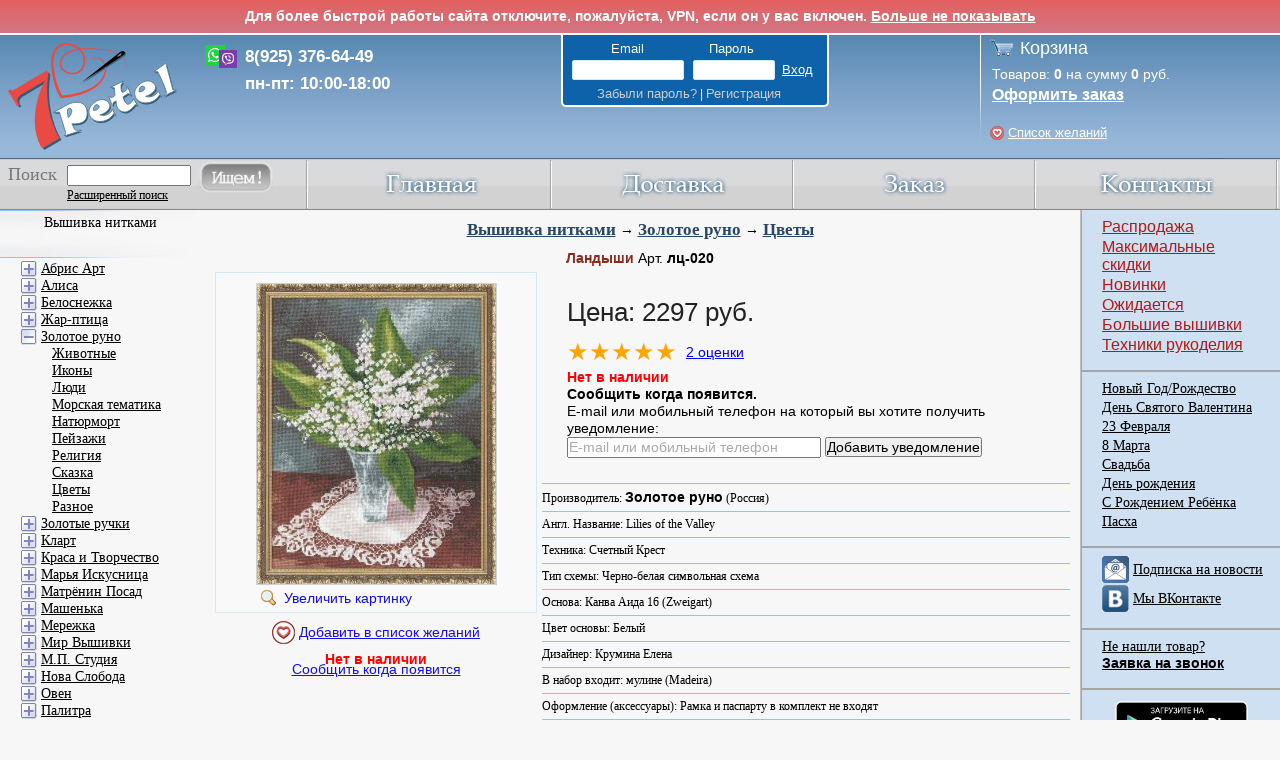

--- FILE ---
content_type: text/html; charset=UTF-8
request_url: https://www.7petel.ru/ajax/vpn_info.php?test=1
body_size: 542
content:
[base64]

--- FILE ---
content_type: text/css
request_url: https://www.7petel.ru/css/base.css?v=0c840f53
body_size: 11829
content:
@charset "utf-8";
/*
@import url('https://fonts.googleapis.com/css?family=Lobster|Ubuntu+Condensed&subset=latin,cyrillic');
*/
@import url(/css/Lobster.css);
*:not(ymaps):not(svg) {
    margin: 0;
    padding: 0;
    font-family: "Trebuchet MS", Tahoma, Arial;
    font-size: 14px;
    line-height: 17px;
}
/* Clearfix */
.floater {
    float: left;
    _clear: right;
}
.floater-right {
    float: right;
    _clear: left;
}
.clearfix:after {
    content: "\0020";
    display: block;
    height: 0;
    clear: both;
    visibility: hidden;
    overflow:hidden;
}
.clearfix {
    display: block;
}
.clearfix {
    //display: inline-block;
}
* html .clearfix {
    height: 1%;
}
/* End of clearfix */

/* Align to center */
.align_center
{
    position: relative;
    width: 100%;
}
.align_center:after
{
    content: '';
    display: block;
    clear: both;
}
.align_center_to_left
{
    position: relative;
    right: 50%;
    float: right;
}
.align_center_to_right
{
    position: relative;
    z-index: 1;
    right: -50%;
}

.marginauto{
    margin-left:auto;
    margin-right:auto;
}

.text_margin {
    margin-bottom: 9px;
}

ul.ul_margin {
    margin-left: 50px;
}

html,body{
    background: #f7f7f7;
    height:100%;
}
html, body, div, form, fieldset, legend, label, input {
    margin: 0;
    padding: 0;
}
table {
    /*border-collapse: collapse;*/
    border-spacing: 0px;
    /*border: 1px solid black;*/
}
td{
    /*border: 1px solid black;*/
}
th, img {
    text-align: left;
    vertical-align: top;
}
h1, h3, h4, h5, h6, th, td, caption {
    font-weight:400;
}
a.dashed{
    text-decoration:none;
    border-bottom:1px dashed #1111EE;
}
a.dashed:hover{
    border-bottom:1px dashed transparent;
}

/*to delete */
h1{
    font: 16px Comic Sans MS;
    text-align:center;
    margin: 10px 0;
}
h2{
    font: 14px Verdana;
    text-align:center;
    margin: 10px 0;
    font-style:italic;
    color:#101059;
}
/*to delete end*/

/*to global*/
a.toglobal,
h1.toglobal{
    font: 24px 'Trebuchet MS';
    line-height:normal;
    font-weight:bold;
    text-align:center;
    margin: 18px 0;
    color:#2a4764;
}
h1.toglobal1{
    font: 28px 'Trebuchet MS';
    line-height:normal;
    font-weight:normal;
    text-align:center;
    margin: 18px 0;
    color:#2a4764;
}
a.toglobal {
    display: block;
}
h1.toglobal2{
    font: 24px Verdana;
    line-height:normal;
    font-weight:bold;
    text-align:center;
    margin: 18px 0;
    color:#2a4764;
}
h1.toglobal3{
    font: 28px Verdana;
    line-height:normal;
    font-weight:normal;
    text-align:center;
    margin: 18px 0;
    color:#2a4764;
}


h2.toglobal{
    font: 18px 'Trebuchet MS';
    text-align:center;
    margin: 18px 0;
    font-style:italic;
    color:#2a4764;
}
.toglobal span {
    font: inherit;
}
.lalign
{
	text-align: left !important;
}
/*to global end*/
.italic1{
    font-style:italic;
    color:#01349e;
}
.italic2{
    font-style:italic;
    color:#cf0909;
}
.bold{
    color:#2270be;
}
b, .bold, strong{
    font-weight:900;
}
em{
    font-style:italic;
}
a, a.dark_link,
#yandex-map a {
    text-decoration:underline;
    color:#1111EE;
}
#yandex-map {
    width: 880px;
    height: 830px;
}
.map-option:not(.inactive) {
    cursor: pointer;
}
.obl-link,
.cross-link,
.map-link {
    cursor: pointer;
    color: #1111EE;
    border-bottom: 1px dashed;
}
.cross-link.metro:after {
    content: "на схеме метро";
}
.obl-link.yandex:after,
.cross-link.yandex:after,
.map-link.yandex:after {
    content: "на карте";
}
#yandex-map div {
	line-height: 20px;
}
a:hover, a.dark_link:hover {
    text-decoration:none;
    /*color:#0F5C68;*/
}
a.light_link, a.user_link{
    color:#fff;
}

a.user_link{
    font-size: 13px;
}

a.light_link:hover, a.user_link:hover, .account_title a, .cl a, .pages a{
    text-decoration:none;
}
a.light_link:hover, a.user_link:hover{
    color:#e9e9ff;
}

.cart_title a, .cart_title a:hover
{
    font-size:18px;	
    color:#ffffff;
    text-decoration:none;
}

p{
    line-height:18px;
}

/*a.dark_link{
        color:#1010ff;
        
}
a.dark_link:hover{
        color:#0F5C68;
        text-decoration:none;
}*/
.cart_title, .cl, .cont_title, .pages a, .sclt, .othermenu,.main,.othermenu{
    text-align:center;
}
.header,.top,.outer_wrapper,.container,.wrapper,.footer{
    width:100%;
}
.header{
    /*max-width:1440px;*/
    height:175px;
    background: url('../img/tb.jpg');
    color:#fff;
}
body.ny .header {
    background: url(/img/header_snowflakes.png);
}
.top,.cart,.outer_wrapper,.container,.wrapper,.left,.right,.menu div, .search_pos, .fl, .search label{
    float:left;
}

.menu,.outer_wrapper,.footer,.header{
    width: expression((documentElement.clientWidth||document.body.clientWidth)<1001?'1000px':'');
    min-width: 1000px;
    margin:0 auto;
}
.left, .search_pos{
    margin-left:-100%;
}
.left,.right,.cart, .cl{
    width:200px;
}
.cart{
    width:300px;
}
.header .cart {
    background: url(../img/cart_border.jpg) no-repeat left;
}
.menu{
    background: url('../img/mb.jpg') repeat-x;
    height:52px;
    margin:auto 0;
    clear: left;
}
.search label{
    font: 18px tahoma;
    color:#797979;
    margin: 6px 10px 0 10px;
}
.search input{
    margin-top: 7px;
    width:120px;
}
.search a img{
    margin: 3px 0 0 8px;
    height: 32px;
}
.search{
    width:310px;
    height:52px;
    background: url(../img/menu_border.jpg) no-repeat right;
}
.menu span{
    padding: 0 10px;
}
.cart,.right{
    margin-left: -200px;
}
.cart{
    margin-left:-300px;
}
.cart_title{
    font-size:18px;
    padding-top:5px;
    text-align:left;
    padding-left:40px;
    background:transparent url(../img/cart-header.png) 10px top no-repeat;
}
.cart_order{
    font-size:16px;
    font-weight:bold;
    text-align:right;
    padding:3px 5px 0 12px;
    text-align:left;
}
.cart_order a{
    font-weight:bold;
    font-size:16px;
}
.cartCount, .cartPrice{
    font-weight:bold;
}
.cart_prod{
    padding:9px 5px 0 12px;
}
.cart_prod.wishlist_header{
    background:transparent url(../img/wishlist_header.png) 10px 5px no-repeat;
    line-height:23px;
    height:23px;
    padding:0 5px 0 28px;
    margin-top:18px;
}
.cart_prod.wishlist_header a{
    font-size:13px;
}
.cart_prod.or{
    text-align:center;
}
.button_search{
    background:url('../img/button_find.jpg');
    width:107px;
    height:32px;
    margin-left:10px;
}
.si{
    height:25px;
    margin-left:80px;
}
.phones{
    margin-left:100px;
}
p.border_line{
    border-bottom:1px solid #9cbfe7;
    margin:5px 20px;
    /*margin:18px 0px;*/
}
.clear {clear: both;}
.menu_img{
    padding-left:78px;
    cursor:pointer;
}

.outer_wrapper{
    /* max-width:1440px;*/
    margin-bottom:-102px;
    min-height: 100%;
    height:auto !important;
    height:100%;
    background:url('../img/background_2.jpg') repeat-y right;
}
.container{
    margin-bottom:102px;
}
.content{
    /*display:inline;*/
    position:relative;
    margin: 0 210px;
    /*float:left;*/
    padding-bottom: 36px;
}
.footer{
    height: 100px;
    background: #c8d9e9;
    /*max-width:1440px;*/
    position:relative;
    border-top: 2px solid #55a1a1;
}
.logo {
    background-image: url(../img/logos/logo-ac.svg);
    background-repeat: no-repeat;
    background-position: 8px 8px;
    background-size: auto 107px;
}
body.ny .logo {
    background-image: url(../img/logos/logo_ny.png);
}
.account{
    height:123px;
    /*background:url(../img/logos/logo.jpg) no-repeat left;*/
    margin-right:295px;
}
/*.ui-dialog { z-index: 3 !important ;}
.ui-widget-overlay { z-index: 2 !important; }*/
[class*="-input__control"] { z-index: 600 !important; }
/*@media screen and (max-width:1800px) and (min-width:1200px)
{
	.account{
		padding-left:40%;
	}
}*/
#header-call {
    position: absolute;
    margin-top: 8px;
    left: 205px;
}
#header-call > div {
    background-repeat: no-repeat;
    background-size: auto 23px;
    font-size: 17px;
    font-weight: bold;
    padding: 5px 0 5px 40px;
}
/* #header-call > div:nth-of-type(1) {
    background-image: url(../img/call-mos-dark.png);
    background-position: 5px 2px;
}
#header-call > div:nth-of-type(2) {
    background-image: url(../img/call-800.png);
    background-position: 5px 2px;
} */
#header-call > div:nth-of-type(1) {
    background-image: url(../img/call-whatsapp.png);
    background-position: 0 2px;
    background-size: 20px;
    position: relative;
}
#header-call > div:nth-of-type(1)::before {
    content: "";
    display: inline-block;
    position: absolute;
    background-image: url(../img/call-viber.png);
    background-size: 100%;
    width: 18px;
    height: 18px;
    left: 14px;
    top: 7px;
}
#header-call > div:nth-of-type(4) {
    padding-top: 4px;
    font-size: 16px;
    color: #2a4764;
}
.account > div {
    float: left;
    height: 100%;
    margin-left: 57%;
}
.account > div > div:not(.promo_banner_top) {
    /*background:url(img/login-2.jpg) no-repeat;*/
    /*width:260px;*/
    height:65px;
    padding-top:5px;
    border-left: 2px solid #ffffff;
    border-right: 2px solid #ffffff;
    border-bottom: 2px solid #ffffff;
    background: #0e62aa;
    padding-right: 12px;
    -webkit-border-bottom-right-radius: 5px;
    -webkit-border-bottom-left-radius: 5px;
    -moz-border-radius-bottomright: 5px;
    -moz-border-radius-bottomleft: 5px;
    border-bottom-right-radius: 5px;
    border-bottom-left-radius: 5px;
}
.account_title{
    margin:0 33px;
    font-size:12px;
}
#formLogin p{
    margin-bottom:5px;
}
#formLogin p.email_password{
    margin-bottom:3px;
}
#formLogin .email_password .account_title{
    font-size:13px;
    margin:0;
    text-align:center;
    display:inline-block;
}
#formLogin .email_password .account_title.email{
    width:110px;
    margin-left:9px;
}
#formLogin .email_password .account_title.password{
    width:80px;
    margin-left:5px;
}
#formLogin #account_input .user_link{
    display:inline-block;
    margin-left:5px;
}
#formLogin .forgot_signup .account_title{
    margin:0;
    width:100%;
    text-align:center;
    display:inline-block;
}
#formLogin #account_input input[type=submit]{
    background: none;
    outline: none;
    border: 0;
    margin: 0;
    padding: 0;
    color: #fff;
    text-decoration: underline;
    cursor: pointer;cursor: hand;
    font-size: 13px;
    text-align: center;
    width: 36px;
    line-height: 20px;
    height: 20px;
    vertical-align: top;
}
#formLogin #account_input input[type=submit]:hover{
    text-decoration: none;
}
.account p.user{
    margin:5px 0 9px 0;
}
.account p.user .user_link{
    display:inline-block;
    margin-left:5px;
}
.user_info{
    font-size: 13px;
    margin-left:12px;
}
#account_input input{
    font-size:12px;
    height:18px;
}
#account_input input[type=text]{
    margin-left:9px;
    width:110px;
    border: 1px solid #d3e9f5;
    border-radius: 2px;
    padding: 0;
}
#account_input input[type=password]{
    margin-left:5px;
    width:80px;
    border: 1px solid #d3e9f5;
    border-radius: 2px;
    padding: 0;
}
.account_title a{
    color:#ccc;
}
.account_title a:hover{
    color:#fff;
}
.cl{


}
.cl a{
    background:url('../img/catbg.jpg') no-repeat top;
    height:50px;
    padding-top:5px;
    margin-bottom:-5px;
    font:14px Verdana;
    color: #000;
    vertical-align:middle;
    display: block;
}
.cl a:hover{
    color: #ff8539;
}
.cont_title{
    padding:10px 0;
	font-family: arial, sans-serif;
}
.cont_title span,
.cont_title a{
    font:16.5px 'Trebuchet MS';
    color:#2a4764;
    font-weight: bold;
}
.cont_title a:hover{
    color:#000
}
.description{
    text-align:justify;
}
.pages{
    text-align:left;
    padding: 10px 0 10px 0;
}
.pages a{
    /*letter-spacing:-3px;*/
    color:#4545ff;
    padding:3px 6px 3px 5px;
    width:15px;
    height:20px;
    background-color:#F9F9F9;
    border:1px solid #89b8ee;
    margin-right: 2px;
    white-space: nowrap;
}
.pages a.sl {
    padding: 3px 9px 3px 9px;
}
.pages span.border_digit
{
    display: none;
}
.pages .dots
{
    padding: 0px;
}
/*.pages a.cur_page{
color:#4545ff;
}
.pages a:visited{
color:#4545ff;
}*/
.pages a:hover{
    color:#ff8539;
    background-color:#f1f1f1;
}
.pages a.cur_page{
    color:#000;
    font-weight: bold;
    background-color: #d0dcf8;
}
.pages a.cur_page:hover{
    color:#000;
    background-color: #d0dcf8;
}

.pages span{
    padding:0 10px 0px 10px;
    font: 13px Tahoma
}
.srch_mb {
    padding: 10px 10px 10px 10px;
    font-size: 17px;
}
.srch_mb a {
    font-size: 17px;
}
:not(.options) > .option {
    text-align:right;
    font: 13px Tahoma;
    padding: 10px 0 10px 0;
}
.sclt{
    margin-top:10px;
    color: #000;
    font:15px 'Trebuchet MS';
}
.scl{
    padding-left:20px;
}
.scl a{
    color:#000;
    font:14px tahoma;
    /* TODO: Prevent links in catalog from moving. Jury fix */
    /* margin-left:2px; */
}
.scl a:hover{
    color:#6f1b12;
    font:14px tahoma;
    margin-left:2px;
}
.scl a.expand:hover{
    margin-left:0px;
}

/* Begin menu v2 */
.scl > div > div
{
    padding-left: 32px;
}

.scl2{
    padding-left:32px;
}
.scl2 a{
    color:#000;
    font:14px tahoma;
}
.scl2 a:hover{
    color:#6f1b12;
    font:14px tahoma;
    margin-left:2px;
}
.scl2 a.expand:hover{
    margin-left:0px;
}
/* End menu v2 */

.othermenu, .main{
    width:25%;
    background:url(../img/menu_border.jpg) no-repeat right;
    display:inline;
}
.wired_search{
    clear:left;
    margin-left:50px;
    padding-top:-10px;
    margin-top:-18px;
    height:16px;
    overflow:hidden;
    display:inline;
}
.wired_search a{
    font-weight:600;
}
.othermenu{
    margin-left:-78px;
}
.main{
    margin-left:232px;
}
.control{
    background:#cee0f1;
    margin-left:2px;
    padding-bottom:10px;
    border-bottom:2px solid #a5a5a5;
}
select, option{
    font:12px arial;
}
.label{
    float:left;
    width:200px;
    font-weight:bold;
    margin-bottom:9px;
}
.input_text{
    float:left;
    width:440px;
    position: relative;
}
.input_text input[type=tel],
.input_text input[type=text] {
    width:230px;
}

.input_radio{
    float:left;
    width:20px;
}
.string{
    clear:left;
    margin: 0px;
    padding: 2px 0px 0px 0px;
}
.star{
    color:red;
    float:left;
    margin-left:-175px;
    margin-top:3px;
}
.tooltip {
    color: #538ab1;
    background-color: #f5f9fc;
    border: 1px solid #538ab1;;
    position: absolute;
    width: 200px;
    display: none;
    top: -8px;
    left: 237px;
    padding: .6em;
    margin: 0 .7em;
    z-index: 1;
}
.tooltip:after {
    content: "";
    position: absolute;
    left: -1px;
    top: 10px;
    font-size: .7em;
    width: 1em;
    height: 1em;
    margin: 2px -.5em;
    background-color: #f5f9fc;
    border: 1px solid #538ab1;
    border-top: none;
    border-right: none;
    -webkit-transform: rotate(45deg);
    -moz-transform: rotate(45deg);
    -ms-transform: rotate(45deg);
    transform: rotate(45deg);
    box-sizing: border-box;
}
.zoom_img { cursor:url("/highslide/graphics/zoomin.cur"), pointer !important; }

/* NEW */
.pvz_contact{
    margin:18px 0 24px 0;
}
.pvz_contact, .pvz_contact p{
    line-height:24px;
}
.pvz_contact p strong{
    color:#2a4764;
}
.pvz_map p, .pvz_photo p{
    text-align:center;
    margin:0 0 9px;
}
.pvz_map .pvz_map_img {
    width: 500px;
}
.pvz_photo{
    margin:0 0 36px;
}
.pvz_company{
    text-align:center;
    margin:0 0 24px 0;
}
.pvz_company img{
    height:60px;
    width:auto;
}
.pvz_company span.pvz_logo{
    display:inline-block;
    text-align:center;
}
.pvz_company span.pvz_logo img{
    display:block;
    margin-bottom:9px;
}
.pvz_company span.divider{
    height:60px;
    display:inline-block;
    text-align:center;
    vertical-align:top;
    font-size:24px;
    line-height:60px;
    margin:0 9px;
}

.delivery_city_method{
    margin-top:18px;
    margin-bottom:36px;
}
.delivery_city_method select,
.delivery_city_method select option,
.delivery_city_method input[type=tel],
.delivery_city_method input[type=text] {
    font-size:14px;
    height:24px;
}
.delivery_city_method select,
.delivery_city_method input[type=tel],
.delivery_city_method input[type=text] {
    margin-bottom:9px;
}
.city_select{
    display: none;
}
#delivery_type_section{
    margin-bottom:18px;
}
#email_bonus_msg {
    /*color: red;*/
    float: left;
    margin-left: -162px;
    margin-top: 3px;    
}
@media screen and (max-width: 1180px) {
    #email_bonus_msg {
        float: none;
        margin-left: 200px;
        margin-top: 0;
        margin-bottom: 13px; 
        clear: both;
    }
}
@media screen and (max-width: 1110px) {
    #email_bonus_msg {
        margin-left: 0px;
    }
}
#divRegion {
    clear: both;
    display: none;
}
#divCountry{
    clear: both;
    display:none;
}
#divCitiesSelect{
    clear: both;
    display:none;
}
#delivery_type_section{
    display:none;	
}
#step2{
    border-top:1px solid #D3E9F5;
    margin-top:9px;
    padding-top:9px;
}
#post_type{
    display:none;
    overflow:hidden;
}
#post_index{
    display:none;
    overflow:hidden;
}
#package_type{
    display:block;
    overflow:hidden;
}
#package_type .recommend{
    clear:both;
}
#package_price{
    display:block;
    overflow:hidden;
}
.input_text .line{
    margin-bottom:9px;
}
.recommend{
    margin-bottom:12px;
    font-style:italic;
    font-size:12px;
}
#divAddressSection{
    overflow:hidden;
}
.personal_data{
    overflow:hidden;
    margin-bottom:18px;
}
.preferred_phone{
    line-height:18px;
    margin-bottom:9px;
}
.shipping_region_block{
    width:70%;
    min-width: 502px;
    margin: 18px auto;
    padding: 18px;
    border:1px solid #d3e9f5;
}
.shipping_region_block h1{
    margin-top:0;
    color: #101059;
    font: bold 16px/24px Trebuchet MS;
    text-align: center;
}
.shipping_region_block h2{
    margin-top:12px;
    text-align: left;
}
.shipping_region_block .extra
{
    display: none; 
    margin-bottom: 12px; 
    margin-left: 70px;
}

.shipping_region_block p, .footnote p{
    margin-bottom:9px;
}
.shipping_region_block:last-child{
    margin-bottom:0;
}
.shipping_region_block span.in_city{
    font-weight: bold;
    text-decoration: underline;
}
.shipping_region_block .shipping_pickup_info, .shipping_region_block .spacer {
    margin-bottom:18px;
}
.shipping_region_block .shipping_pickup_info > div{
    padding:0 !important;
    line-height:24px;
}
.shipping_region_block table.mkad_table{
    width:400px;
    margin: 9px auto 18px auto;
    border-left:1px solid #ccc;
    border-top:1px solid #ccc;
}
.shipping_region_block table.mkad_table td{
    padding:5px 9px;
    border-bottom:1px solid #ccc;
    border-right:1px solid #ccc;
}
.shipping_region_block table.mkad_table thead td{
    font-weight: bold;
}
.shipping_region_block ul.spb_districts{
    margin-left:36px;
}
.shipping_region_block ul.spb_districts li{
    line-height:24px;
}
#divError{
    margin-bottom:9px;
}
#go_to_next_step {
    margin-top: -30px;
    display: none;
    clear: both;
}
#go_to_next_step > div {
    padding-bottom: 8px;
}
.footnote{
    width:70%;
    margin: 18px auto;
    padding: 0 19px;
}
input.calc_index{
    font-size:16px;
}
#divCalculating{
    margin-bottom:9px;
    font-style:italic;
    font-size:16px;
}
#divDeliveryCost{
    border:1px dashed #98C9E2;
    padding:9px 9px 0 9px;
    margin-bottom:9px;
}
#divPaymentTypes{
    border:1px dashed #98C9E2;
    padding:9px 9px 9px 36px;
    margin-bottom:9px;
}
#divDeliveryTypePickup .item, #divDeliveryTypeMail .item{
    margin-bottom:18px;
    border:1px solid #D3E9F5;
    padding:9px;
}
#divDeliveryTypePickup .item, #divDeliveryTypeMail .item {
    border:1px dashed #98C9E2;
}
#divDeliveryTypePickup .item.faded, #divDeliveryTypeMail .item.faded, #divDeliveryTypePickup .item.faded select, #divDeliveryTypeMail .item.faded select, #divDeliveryTypePickup .item.faded a, #divDeliveryTypeMail .item.faded a{
    color:#999;
}
#divDeliveryTypePickup .item p{
    margin-bottom:5px;
}
#divDeliveryTypePickup .item input[type=radio]{
    vertical-align:baseline;
}
#delivery_type_section{
    padding-top:9px;
}
.delivery_type_label{
    width:190px;
}
#mail_delivery_total{
    padding:9px;
    margin-bottom:18px;
    border:1px dashed #98C9E2;
}
form.checkout_form{
    padding:0 18px;
}

#divWishlist{
    padding:9px 0;
    position:relative;
}
#divWishlist .prod_blank{
    margin:0 18px 0 12px;
}
#divWishlisSuccess h1, #divWishlistLink h1{
    color:green;
    text-align:left;
    font-family:Arial, sans-serif;
    font-size:18px;
    font-weight:normal;
}
#divWishlisSuccess p, #divWishlistLink p{
    margin-bottom:5px;
}
input#wishlistLink, .wishlist_link input[type=text]{
    width: 300px;
    padding:3px;
}
input.wishlist_popup_close{
    width: 105px; height: 32px; font-size: 12px;
    position:absolute;
    bottom:9px;
    right:132px;
}

.one_wishlist{
    margin:24px 0 24px 0;
}
.wishlist_link{
    margin:18px 0 9px 0;
    line-height:24px;
}
.wishlist_link em{
    font-size:13px;
}
table.cart_table td.wishlist_actions{
    padding-left:18px;
    padding-bottom:9px;
}
.wishlist_actions h1{
    text-align:left;
    font-family:Verdana, Geneva, sans-serif;
    margin:9px 0;
    font-size:16px;
    font-weight:normal;
}
.wishlist_actions p{
    margin-bottom:5px;
    padding-left:30px;
    height:24px;
    line-height:24px;
}
.wishlist_actions p.add_all{
    background:transparent url(/img/addtocart.jpg) left top no-repeat;
}
.wishlist_actions p.add_all:hover{
    background:transparent url(/img/addtocart.gif) left top no-repeat;
}
.wishlist_actions p.delete_all{
    background:transparent url(/img/delete.jpg) -8px -4px no-repeat;
}
.wishlist_actions p.to_cart{
    background:transparent url(/img/gotocart.gif) left top no-repeat;
}
#divCreateWishlist, #divRenameWishlist, #divDeleteWishlist{
    padding-left: 15px;
    display: none;
    text-align:center;
}
#divCreateWishlist h1, #divRenameWishlist h1, #divDeleteWishlist h1, #divDeleteWishlist h1 span{
    font-family:Verdana, Geneva, sans-serif;
    font-size:15px;
    text-align:center;
    margin:0 0 9px 0;
    font-weight:bold;
}
#divCreateWishlist input.create_wishlist_popup_button, #divCreateWishlist input.close_wishlist_popup_button, #divRenameWishlist input.rename_wishlist_popup_button, #divRenameWishlist input.close_wishlist_popup_button, #divDeleteWishlist input.delete_wishlist_popup_button, #divDeleteWishlist input.close_wishlist_popup_button{
    width: 105px;
    height: 32px;
    font-size: 14px;
    margin-bottom:18px;
}
#divDeleteWishlist input.delete_wishlist_popup_button, #divDeleteWishlist input.close_wishlist_popup_button{
    margin-top:18px;
}
#divDeleteWishlist #spanDeleteCount{
    font-weight:bold;
}
input.close_wishlist_popup_button{
    margin-bottom:0 !important;
}
#divRenameWishlist input.rename_wishlist_popup_button{
    width:150px;
}
#divCreateWishlist #new_wishlist_name, #divRenameWishlist #rename_wishlist_name{
    padding:3px;
    margin:0 0 9px 0;	
}
.wishlist_name_ideas{
    margin:0 0 24px 0;
    text-align:left;
}
.multiple_wishlists{
    margin:18px 0 24px 0;
    line-height:24px;
}

.myaccount_menu{
    color: #2a4764;
}
.myaccount_menu b, .myaccount_menu a{
    display: inline-block;
    margin:0 9px;
}
.myaccount_menu b:first-child, .myaccount_menu a:first-child{
    margin-left:0;
}
table.change_password tr td, table.register tr td, table.login tr td, .user-personal td {
    padding: 5px 9px 5px 0;
}
.form_login{
    text-align: center;
}
.form_login form{
    display: inline-block;
    border: 1px solid #d3e9f5;
    padding: 18px 18px 9px 18px;
}
.errors{
    margin: 9px 0;
    color:red;
}
.success{
    margin: 9px 0;
    color:green;
}
.max-width{
    max-width: 900px;
    margin-left:auto;
    margin-right: auto;
}
.wishlist_help{
    max-width: 900px;
    margin: 0 auto;
    padding-bottom: 36px;
}
.wishlist_help img{
    max-width:100%;
    margin: 12px 0 24px;
}


/* jQuery popup */
.ui-widget-content{
    border-color: #89b8ee !important;
    background-image: none !important;
}
.ui-dialog{
    padding: 0 !important;
}
.ui-widget-header{
    border: none !important;
    border-bottom-right-radius: 0 !important;
    border-bottom-left-radius: 0 !important;
    border-bottom: 1px solid #89b8ee !important;
    background-image: none !important;
    background-color: #CEE0F1 !important;
}
.ui-widget-header .ui-dialog-title,
.ui-widget-header .ui-dialog-title .map-option {
    font-weight: bold !important;
    color: #2a4764 !important;
    font-size: 16px;
}
.ui-dialog-title .map-option.inactive {
    color: #888 !important;
}
.ui-state-hover, .ui-widget-content .ui-state-hover, .ui-widget-header .ui-state-hover, .ui-state-focus, .ui-widget-content .ui-state-focus, .ui-widget-header .ui-state-focus{
    background-color:#D3E9F5 !important;
    background-image: none !important;
    border-color:#89B8EE !important;
}
.ui-icon-closethick{
    background: transparent url(/img/ui-close-icon.png) 50% 50% no-repeat !important;
}
/* jQuery popup end */

/* cart */
table.cart_table
{
    width: 100%;
    border-top:1px solid #89B8EE;
    border-left:1px solid #89B8EE;
}
table.cart_table td
{
    border-bottom:1px solid #89B8EE;
    border-right:1px solid #89B8EE;
    padding: 3px;
    vertical-align: middle;
    text-align: center;
    background: #F7F7F7;
    font-size:14px;
}
tr.table_header td
{
    font-weight: bold;
    /*background: url('../img/tb.jpg');*/
    background: #CEE0F1;
    color: #2a4764;
    /*border:1px solid #FFFFFF;*/
    border-bottom:1px solid #89B8EE;
    border-right:1px solid #89B8EE;
    text-align: center;
}
tr.table_header.title_header td{
    white-space: nowrap;
}
tr.table_header td span.sort{
    display: inline-block;
    width: 12px;
    height: 17px;
    background: transparent url(/img/cart_table_sort.gif) left top no-repeat;
    vertical-align: top;
    margin-left: 3px;
}
tr.table_header td span.sort.default{
    background-position: left top;
}
tr.table_header td span.sort.up{
    background-position: -12px top;
}
tr.table_header td span.sort.down{
    background-position: -24px top;
}
table.cart_table td.check_actions{
    text-align: center;
    width: 36px;
}
table.cart_table td.td_image{
    text-align: center;
    width: 140px;
}
.cart_table td.td_image img{
    max-width: 140px;
    height: auto;
}
.cart_table td.td_delete{
    width: 36px;
    min-width: 36px;
}
.cart_table td.td_delete a{
    display: inline-block;
    width: 18px;
    height: 18px;
}
.cart_table td.td_availability .prod_add{
    margin: 0;
    padding: 0;
    height: 21px;
    line-height: 21px;
    background: none;
}
.cart_table td.td_availability .prod_add, .cart_table td.td_availability .prod_add a{
    display: inline-block;
    font-size: 14px;
    line-height: 21px;
    height: 21px;
    vertical-align: top;
}
.cart_table td.td_availability .prod_add span.prod_add_icon{
    background: transparent url(/img/addtocart.jpg) left top no-repeat;
    width: 23px;
    height: 21px;
    display: inline-block;
}
.cart_table td.td_availability .prod_add:hover span.prod_add_icon{
    background: transparent url(/img/addtocart.gif) left top no-repeat;
}
.cart_table .table_header a{
    white-space: nowrap;
}
.cart_table .table_header span.checked_actions a{
    white-space: normal;
}
.cart_table .table_header td.check_actions a{
    white-space: normal;
}
.cart_table td.check_actions span.check_all{
    display: block;
    white-space: nowrap;
    line-height: 30px;
    height: 30px;
    vertical-align: middle;
}
.cart_table span.check_all input[type=checkbox]{
    vertical-align: middle;
}
.cart_table input.button_clear_wishlist{
    height: 36px;
    width: 250px;
}
.cart_table td.wishlist_actions p.add_all, p.to_cart{
    text-align: left;
}

@media screen and (max-width: 1036px){
    table.cart_table td, .cart_table td.td_availability .prod_add, .cart_table td.td_availability .prod_add a{
        font-size:12px;
    }
    .cart_table td.td_delete{
        padding: 0;
    }
}

#cbWishlist{
    width: 190px;
    height: 24px;
}
span.checked_actions, span.checked_actions span.head, span.checked_actions span.actions, span.checked_actions span.actions a{
    font-size: 12px;
    line-height: 14px;
}
span.checked_actions{
    display: block;
    position: relative;
    width: 168px;
    height: 47px;
    float: left;
    text-align: center;
    cursor: pointer;cursor: hand;
}
span.checked_actions span.head{
    box-sizing: content-box;
    display: block;
    text-align: left;
    cursor:pointer;cursor: hand;
    padding:5px 9px 5px 34px;
    width: 123px;
    background: transparent url(/img/check_actions_bg.gif) 9px 7px no-repeat;
    border-left:1px solid transparent;
    border-right:1px solid transparent;
    border-top:1px solid transparent;
    line-height: 18px;
    height: 36px;
    font-size: 14px;
}
span.checked_actions span.head.active{
    border-left:1px solid #89B8EE;
    border-right:1px solid #89B8EE;
    border-top:1px solid #89B8EE;
}
span.checked_actions span.head.active:after{
    content: ':';
}
span.checked_actions span.actions{
    box-sizing: content-box;
    display: block;
    position: absolute;
    top:47px;
    left: 0;
    width: 160px;
    padding: 0 3px 12px 3px;
    background: #CEE0F1;
    border-bottom: 1px solid #89B8EE;
    border-left: 1px solid #89B8EE;
    border-right: 1px solid #89B8EE;
    display: none;
}
span.checked_actions span.actions a{
    display: inline-block;
    margin-top: 12px;
}
span.checked_actions span.head:hover{
    text-decoration: underline;
}
.cart_table span.date_sort{
    display: block;
    float: right;
    padding: 4px 9px 0 0;
    text-align: right;
    font-size: 12px;
}
.cart_table span.date_sort a.dashed, .cart_table span.date_sort span.sort{
    margin-bottom: 5px;
}
.cart_table span.date_sort a.date_sort_help{
    font-size: 12px;
}
/* cart end */

/* New Payment Type */
.prepay_options{
    margin-top:5px;
}
.prepay_options > div
{
    width: 240px;
    padding-bottom: 9px;
}
.prepay_options > div > div
{
    margin: 0 5px 5px 0;
    padding: 9px;
    width: 210px;
    border: 1px solid #89B8EE;
    height:  50px;
    background: #CEE0F1;
    background: -webkit-linear-gradient(bottom, rgba(206, 224, 241, 0.99) 0%, rgba(227, 236, 244, 0.1) 50%, rgba(247, 247, 247, 0.99) 100%);
    background: -o-linear-gradient(bottom, rgba(206, 224, 241, 0.99) 0%, rgba(227, 236, 244, 0.1) 50%, rgba(247, 247, 247, 0.99) 100%);
    background: -ms-linear-gradient(bottom, rgba(206, 224, 241, 0.99) 0%, rgba(227, 236, 244, 0.1) 50%, rgba(247, 247, 247, 0.99) 100%);
    background: -moz-linear-gradient(bottom, rgba(206, 224, 241, 0.99) 0%, rgba(227, 236, 244, 0.1) 50%, rgba(247, 247, 247, 0.99) 100%);
    background: linear-gradient(to top, rgba(206, 224, 241, 0.99) 0%, rgba(227, 236, 244, 0.1) 50%, rgba(247, 247, 247, 0.99) 100%);
}
.prepay_check
{
    margin-top: 16px;
    width: 16px;
}
.prepay_img
{
    width: 48px;
    float: left;
}
.prepay_label
{
    padding-left: 10px;
    width: 135px;
    float: left;
}

.cert_choose_wrapper{
    padding: 16px 36px 36px 36px;
}
.cert_choose_wrapper .block_left{
    width:550px;
}
.cert_choose_wrapper .block_left .preview_pic{
    display: block;
    width:375px;
    height: 530px;
    border: 2px solid #b5b5b5;
    margin-top: 20px;
}
.cert_choose_wrapper .block_left p{
    margin: 24px 0 5px 0;
    padding-right: 18px;
}
.cert_choose_wrapper .block_left input[type=text]{
    color: #999;
    margin-bottom: 9px;
    padding: 2px;
    width:50%;
}
.cert_choose_wrapper .block_left textarea{
    width: 90%;
    height: 75px;
}
.cert_choose_wrapper .block_left span.symbols{
    font-size: 12px;
}
.cert_choose_wrapper .block_left .buttons{
    max-width: 496px;
    margin-top: 36px;
}
.cert_choose_wrapper .block_left .buttons .button{
    width: 248px;
    margin-bottom: 12px;
}
.cert_choose_wrapper .block_left .buttons .button, .cert_choose_wrapper .block_left .buttons .button a{
    display: block;
    height: 40px;
}
.cert_choose_wrapper .block_left .buttons .button a{
    background: transparent url("/cert/templates/img/cert_buttons.png") 0 0 no-repeat;
}
.cert_choose_wrapper .block_left .buttons .button_preview a{
    width:232px;
    background-position: 0 0;
}
.cert_choose_wrapper .block_left .buttons .button_preview a:hover{
    background-position: 0 -40px;
}
.cert_choose_wrapper .block_left .buttons .button_print a{
    width:127px;
    background-position: 0 -80px;
}
.cert_choose_wrapper .block_left .buttons .button_print a:hover{
    background-position: 0 -120px;
}
.cert_choose_wrapper .block_left .buttons .button_pdf a{
    width:138px;
    background-position: 0 -160px;
}
.cert_choose_wrapper .block_left .buttons .button_pdf a:hover{
    background-position: 0 -200px;
}
.cert_choose_wrapper .block_left .buttons .button_email a{
    width:176px;
    background-position: 0 -240px;
}
.cert_choose_wrapper .block_left .buttons .button_email a:hover{
    background-position: 0 -280px;
}
.cert_choose_wrapper .choose_theme{
    margin-left: 550px;
}
.cert_choose_wrapper .choose_theme a.theme{
    display: block;
    width: 226px;
    border: 2px solid transparent;
    height: 36px;
    padding-top: 140px;
    text-align: center;
    color: #666;
    text-decoration: none;
    line-height: 36px;
}
.cert_choose_wrapper .choose_theme a.theme.classic{
    background: transparent url("/cert/templates/img/cert_theme_classic.gif") center 18px no-repeat;
}
.cert_choose_wrapper .choose_theme a.theme.snow{
    background: transparent url("/cert/templates/img/cert_theme_snow.gif") center 18px no-repeat;
}
.cert_choose_wrapper .choose_theme a.theme.birthday{
    background: transparent url("/cert/templates/img/cert_theme_birthday.gif") center 18px no-repeat;
}
.cert_choose_wrapper .choose_theme a.theme.balloons{
    background: transparent url("/cert/templates/img/cert_theme_balloons.gif") center 18px no-repeat;
}
.cert_choose_wrapper .choose_theme a.theme.flowers{
    background: transparent url("/cert/templates/img/cert_theme_flowers.gif") center 18px no-repeat;
}
.cert_choose_wrapper .choose_theme a.theme.gifts{
    background: transparent url("/cert/templates/img/cert_theme_gifts.gif") center 18px no-repeat;
}
.cert_choose_wrapper .choose_theme a.theme.newyear{
    background: transparent url("/cert/templates/img/cert_theme_newyear.gif") center 18px no-repeat;
}
.cert_choose_wrapper .choose_theme a.theme:hover, .cert_choose_wrapper .choose_theme a.theme.active{
    background-color: #dcecf7;
    border: 2px solid #fff;
}
@media screen and (max-width: 1230px){
    .cert_choose_wrapper .block_left{
        width:275px;
    }
    .cert_choose_wrapper .block_left .preview_pic{
        width:250px;
        height: auto;
        border: 1px solid #b5b5b5;
    }
    .cert_choose_wrapper .choose_theme{
        margin-left: 275px;
    }
}

a.buy_cert{
    display: inline-block;
    width:250px;
    height: 40px;
    background: transparent url('/img/nygift-btn.png') 0 -152px no-repeat;
}
a.buy_cert:hover{
    background-position: 0 -192px;
}
.cert_info h2{
    color: #2a4764;
    font: bold italic 20px "Trebuchet MS";
    margin: 18px 0;
    text-align: center;
}
.cert_info ol{
    margin: 0 0 24px 36px;
}
.cert_info p{
    margin-bottom: 18px;
}
.cert_info p.cert_thumbs{
    width:580px;
    margin: 18px auto 36px auto;
    text-align: center;
}
.cert_info p.cert_thumbs a{
    display: block;
    width:138px;
    height: 195px;
}
.cert_info p.cert_thumbs a.floater{
    margin-right: 9px;
}

.right .control .certificates, .right .control .promo_items {
    margin: 9px 0;
    height: 40px;
    padding: 0 20px 0 11px;
    background: #e30613; /* Old browsers */
    background: -moz-linear-gradient(top,  #e30613 0%, #bf1f25 100%); /* FF3.6+ */
    background: -webkit-gradient(linear, left top, left bottom, color-stop(0%,#e30613), color-stop(100%,#bf1f25)); /* Chrome,Safari4+ */
    background: -webkit-linear-gradient(top,  #e30613 0%,#bf1f25 100%); /* Chrome10+,Safari5.1+ */
    background: -o-linear-gradient(top,  #e30613 0%,#bf1f25 100%); /* Opera 11.10+ */
    background: -ms-linear-gradient(top,  #e30613 0%,#bf1f25 100%); /* IE10+ */
    background: linear-gradient(to bottom,  #e30613 0%,#bf1f25 100%); /* W3C */
    filter: progid:DXImageTransform.Microsoft.gradient( startColorstr='#e30613', endColorstr='#bf1f25',GradientType=0 ); /* IE6-9 */
}
.right .control .certificates a{
    color: #fff;
    font-weight: bold;
    display: block;
    height: 38px;
    padding: 2px 0 0 39px;
    background: transparent url("/img/cert_right_menu.gif") left top no-repeat;
}

.right .control .promo_items a {
    color: #fff;
    font-weight: bold;
    display: block;
    height: 38px;
    line-height: 34px;
    padding: 2px 0 0 39px;
    background: transparent url("/img/promo_items.png") left top no-repeat;
    font-size: 1.3em;
}

#getNewYearGift{
    padding: 0 !important;
    color: #2a4764;
}
#getNewYearGift p{
    font-size: 16px;
    padding: 9px 0;
}
#getNewYearGift .nygift-top{
    background: #deeefd url("/img/8marta-popup-top.gif?2") left top repeat;
    border-bottom: 7px solid #f3ccd8;
}
#getNewYearGift .nygift-top .inner{
    min-height: 370px;
    background: transparent url("/img/8marta-popup-top.png?2") left bottom no-repeat;
}
#getNewYearGift .nygift-top .gift{
    width: 100%; /*50%;*/
    text-align: center;
}
#getNewYearGift .nygift-top .gift h2{
    padding: 9px 0;
    display: table-cell;
    width: 500px; /*400px;*/
    line-height: 14px;
    vertical-align: middle;
    height: 34px;
}
#getNewYearGift .nygift-top .gift h2 span{
    font-size: 12px;
}
#getNewYearGift .nygift-bottom{
    background: #fff url("/img/8marta-popup-bottom.gif?2") left top repeat;
}
#getNewYearGift .nygift-bottom .inner{
    min-height: 133px;
    background: transparent url("/img/8marta-popup-bottom.png?2") left bottom no-repeat;
}
#getNewYearGift .nygift-bottom .getgift{
    width: 100%; /*50%;*/
}
#getNewYearGift .nygift-bottom .getgift a.giftbutton, #getNewYearGift .nygift-bottom a.nogift{
    display: block;
    background: transparent url('/img/nygift-btn.png') 0 0 no-repeat;
    margin: 9px auto 18px;
    outline: none;
}
#getNewYearGift .nygift-bottom .getgift a.giftbutton{
    width: 229px;
    height: 40px;
    background-position: 0 -72px;
}
#getNewYearGift .nygift-bottom .getgift a.giftbutton:hover{
    background-position: 0 -112px;
}
#getNewYearGift .nygift-bottom a.nogift{
    width: 288px;
    height: 36px;
}
#getNewYearGift .nygift-bottom a.nogift:hover{
    background-position: 0 -36px;
}
#getNewYearGift img.nygift-biser-bw{
    display: none;
}
#getNewYearGift .under3000 img.nygift-biser-bw{
    display: inline;
}
.free_txt
{
    text-align: center; 
    position: relative; 
    top: -15px;
}
#getNewYearGift .under3000 .getgift.biser .free_txt
{
    display: none;
}
#getNewYearGift .under3000 img.nygift-biser{
    display: none;
}
#getNewYearGift .under3000 .gift.biser h2, #getNewYearGift .under3000 .gift.biser p{
    color: #999;
}
#getNewYearGift .under3000 .getgift.biser a.giftbutton{
    display: none;
}
#getNewYearGift .getgift p.buymore{
    padding: 9px 36px;
    text-align: center;
    font-size: 13px;
    display: none;
}
#getNewYearGift .under3000 .getgift p.buymore{
    display: block;
}
#getNewYearGift .getgift p.buymore a{
    color: #1111ee;
    outline:none;
    font-size: 14px;
    font-weight: bold;
}

/* #getNewYearGift2 */
#getNewYearGift2{
    padding: 0 !important;
    color: #2a4764;
}
#getNewYearGift2 p{
    font-size: 16px;
    padding: 9px 0;
}
#getNewYearGift2 .nygift-top{
    background: #deeefd url("/img/8marta-popup-top.gif?2") left top repeat;
    border-bottom: 7px solid #f3ccd8;
}
#getNewYearGift2 .nygift-top .inner{
    min-height: 370px;
    background: transparent url("/img/8marta-popup-top.png?2") left bottom no-repeat;
}
#getNewYearGift2 .nygift-top .gift{
    width: /*100%;*/ 50%;
    text-align: center;
}
#getNewYearGift2 .nygift-top .gift h2{
    padding: 9px 0;
    display: table-cell;
    width: /*500px;*/ 400px;
    line-height: 14px;
    vertical-align: middle;
    height: 34px;
}
#getNewYearGift2 .nygift-top .gift h2 span{
    font-size: 12px;
}
#getNewYearGift2 .nygift-bottom{
    background: #fff url("/img/8marta-popup-bottom.gif?2") left top repeat;
}
#getNewYearGift2 .nygift-bottom .inner{
    min-height: 133px;
    background: transparent url("/img/8marta-popup-bottom.png?2") left bottom no-repeat;
}
#getNewYearGift2 .nygift-bottom .getgift{
    width: /*100%;*/ 50%;
}
#getNewYearGift2 .nygift-bottom .getgift a.giftbutton, #getNewYearGift2 .nygift-bottom a.nogift{
    display: block;
    background: transparent url('/img/nygift-btn.png') 0 0 no-repeat;
    margin: 9px auto 18px;
    outline: none;
}
#getNewYearGift2 .nygift-bottom .getgift a.giftbutton{
    width: 229px;
    height: 40px;
    background-position: 0 -72px;
}
#getNewYearGift2 .nygift-bottom .getgift a.giftbutton:hover{
    background-position: 0 -112px;
}
#getNewYearGift2 .nygift-bottom a.nogift{
    width: 288px;
    height: 36px;
}
#getNewYearGift2 .nygift-bottom a.nogift:hover{
    background-position: 0 -36px;
}
#getNewYearGift2 img.nygift-biser-bw{
    display: none;
}
#getNewYearGift2 .under3000 img.nygift-biser-bw{
    display: inline;
}
.free_txt
{
    text-align: center; 
    position: relative; 
    top: -15px;
}
#getNewYearGift2 .under3000 .getgift.biser .free_txt
{
    display: none;
}
#getNewYearGift2 .under3000 img.nygift-biser{
    display: none;
}
#getNewYearGift2 .under3000 .gift.biser h2, #getNewYearGift2 .under3000 .gift.biser p{
    color: #999;
}
#getNewYearGift2 .under3000 .getgift.biser a.giftbutton{
    display: none;
}
#getNewYearGift2 .getgift p.buymore{
    padding: 9px 36px;
    text-align: center;
    font-size: 13px;
    display: none;
}
#getNewYearGift2 .under3000 .getgift p.buymore{
    display: block;
}
#getNewYearGift2 .getgift p.buymore a{
    color: #1111ee;
    outline:none;
    font-size: 14px;
    font-weight: bold;
}

#description{
    margin-left:auto;
    margin-right: auto;
}
#description a#aDescriptionMore{
    display: block;
    font-style: italic;
    font-weight: bold;
    margin: 18px auto;
    text-align: center;
}
#description img{
    max-width: 410px;
    height: auto;
    margin: 9px;
}
#divDescriptionMore{
    text-align: center;
    margin: 0 auto;
}

#back-to-top {
    position: fixed;
    bottom: 48px;
    right: 48px;
    z-index: 9999;
    width: 46px;
    height: 46px;
    text-align: center;
    line-height: 30px;
    background: transparent url(/img/backtotop46.png) left top no-repeat;
    color: #444;
    cursor: pointer;
    border: 0;
    border-radius: 2px;
    text-decoration: none;
    transition: opacity 0.2s ease-out;
    opacity: 0;
    cursor:pointer;cursor:hand;
    display: none;
}
#back-to-top.show:hover {
    opacity: 1;
}
#back-to-top.show {
    opacity: 0.5;
    display: block;
}
#linktomain {
    position: absolute;
    display: block;
    width: 218px;
    height: 122px;
    z-index: 0;
}


input.checkout {
    background-image: url('/img/checkout.png');
    border: 0;
    cursor: pointer;
    width: 229px;
    height: 40px;
}

input.checkout:hover {
    background-image: url('/img/checkout_over.png');            
}
.callback_request td
{
    padding: 3px;
}

/* category root */
.company_list {
    max-width: 1047px;
    margin: 0 auto;
    height: 197px;
    overflow: hidden;
    position: relative;
    padding-bottom: 38px;
}
.company_list.full {
    height: auto;
}
.company_list.no_expandlist
{
    padding-bottom: 8px;
}
.expandlist_wrapper {
    position: absolute;
    left: 0;
    right: 0;
    bottom: 0;
    text-align: center;
    background: #f7f7f7;
}
.expandlist {
    color: #4545ff;
    /*padding: 3px 6px 3px 5px;*/
    padding: 5px 10px 5px 10px;
    background-color: #F9F9F9;
    border: 1px solid #89b8ee;
    margin-right: 2px;
    outline: none;
    text-decoration: none;
    cursor: pointer;
    font-size: 1.05em;
}
.expandlist:hover {
    color: #ff8539;
    background-color: #f1f1f1;
}
.company_list .item {
    display: none;
    margin: .5em;
    background: #f9f9f9;
    border: 1px solid #d3e9f5;
    padding: 10px;
    color: #000;
    text-decoration: none;
}
.company_list .item:hover {
    color: #ff8539;
    background-color: #f1f1f1;
}
.company_list .item {
    display: none;
    margin: .5em;
    background: #f9f9f9;
    border: 1px solid #d3e9f5;
    padding: 10px;
    color: #000;
    text-decoration: none;
}
.regular_category:hover,
.popular_category:hover,
.company_list .item:hover {
    color: #ff8539;
    background-color: #f1f1f1;
}
.regular_category,
.popular_category {
    margin: .5em;
    background: #f9f9f9;
    border: 1px solid #d3e9f5;
    padding: 10px;
    color: #000;
    text-decoration: none;
}
.regular_category {
    display: inline-block;
    width: 44%;
}
.popular_category .figure,
.regular_category .figure {
    display: inline-block;
    vertical-align: middle;
    width: 100px;
    height: 100px;
    overflow: hidden;
    border-radius: 50%;
}
.popular_category .figure img,
.regular_category .figure img {
    max-height: 100px;
    height: 100%;
    margin: 0 auto;
}
.popular_category h1,
.regular_category h1,
.popular_category a,
.regular_category a {
    display: inline-block;
    vertical-align: middle;
    font-family: inherit;
    max-height: 52px;
    font: 24px 'Trebuchet MS';
    font-weight: bold;
    color: #2a4764;
    text-decoration: none;
    margin: 10px 0;
}
.popular_category:hover h1,
.regular_category:hover h1,
.popular_category:hover a,
.regular_category:hover a {
    color: #ff8539;
}
.company_list.full .item {
    display: inline-block;
}
.company_list .item.top {
    display: inline-block;
    width: auto;
    float: none;
    text-decoration: none;
}
.company_list .item .figure {
    display: inline-block;
    vertical-align: middle;
    width: 64px;
    height: 64px;
    overflow: hidden;
    border-radius: 50%;
}
.company_list .item .figure img {
    max-height: 64px;
    height: 100%;
}
.company_list .item .figure.v img {
    max-height: none;
    height: auto;
    width: 100%;
    max-width: 64px;
}
.company_list .item h1 {
    display: inline-block;
    vertical-align: middle;
    font-family: inherit;
    width: 100px;
    max-width: 100px;
    max-height: 52px;
    /*overflow: hidden;*/
}
.company_list .item.small_item h1 {
    /*font-size: 15px;*/
    font-size: 0.9em;
    margin: 5px 0;
    -moz-hyphens: auto;
    -webkit-hyphens: auto;
    -ms-hyphens: auto;
    hyphens: auto;
}
.product_list, .product_list2, .product_list3 {
    overflow: hidden;        
    padding-bottom: 25px;
}
.product_list {
    height: 330px;
}
.product_list2 {
    height: 690px;
}
.product_list3 {
    height: 1052px;
    /*height: auto;*/
}	
.product_list_show_all
{
    text-align: center;
    padding: 15px 0px 15px 0px;
}	
.hidden
{
    display: none;
}
.pad {
    margin: 1em auto; 
    position: relative;
    box-shadow: 0 0 30px #fff;
    padding: 30px 50px;
    background-color: #fff;
    border-radius: 30px;
    border: 1px solid #2a4764;
}
.pad:after {
    content: "";
    display: block;
    clear: both;
}
.apps {
    height: 45px;
    vertical-align: middle;
}
.second_app
{
	padding-top: 8px !important;
}
.apps a {
    display: inline-block;
    width: 135px;
    height: 45px;
    line-height: 45px;
    vertical-align: middle;
    text-align: center;
    text-decoration: none;
}
.apps a img {
	width: 135px;
    border: none;
    vertical-align: middle;
}
.apps a img.gp {
}
.footer .apps {
    position: absolute;
    bottom: 1em;
    left: 720px;
}
.main21.apps {
    text-align: center;
}
/* End category root */

/* prouct.php related */
.related_product_list {
    overflow: hidden;
    padding-bottom: 25px;
    max-height: 690px;
}
#getAppOverlay {
    position: fixed;
    top: -300em;
    bottom: -300em;
    left: -300em;
    right: -300em;
    background-color: rgba(0,0,0,.7);
    vertical-align: middle;
    text-align: center;
}
.getAppOverlayMessage {
    color: #fff;
    display: block;
    position: absolute;
    top: 50%;
    left: 50%;
    width: 380px;
    height: 240px;    
    -webkit-transform: scale(2);
    -moz-transform: scale(2);
    -ms-transform: scale(2);
    transform: scale(2);
}
.getAppOverlayMessage img.logo {
    margin: 0;
    width: 140px;
    height: auto;
}
.getAppOverlayMessage .closebtn {
    position: absolute;
    color: #fff;
    font-family: sans-serif;
    border: 1px solid;
    border-radius: .25em;
    margin: 0 auto;    
    padding: 0 0 .1em;
}
.getAppOverlayMessage .closebtn:before {
    content: "×";
}

.getAppOverlayMessage > p > a
{
	color: white;
	text-decoration: none;
}
.promo_banner {
    max-width: 800px;
    margin-left:auto;
    margin-right: auto;
    margin-top: 10px;
}
.promo_banner img {
    border: none;
    width: 100%;
    height: auto;
}
.promo_banner_top {
    width: 100%;
    margin-top: 6px;
    text-align: center;
}
@media all and (orientation:portrait) {
	
	.getAppOverlayMessage {
		margin: -200px -190px;
	}

	.getAppOverlayMessage > *, .getAppOverlayMessage > p > a  {
		font-family: 'Lobster', cursive;
		font-size: 30px;
		line-height: 1.4;
	}    

	.getAppOverlayMessage img.shop {
		height: 80px;
		width: 270px;
		margin: 1em 0;
	}

	.getAppOverlayMessage .closebtn {
		font-size: 2em;
		left: 4em;
		right: 4em;
		bottom: -3em;
	}
}

@media all and (orientation:landscape) {
	.getAppOverlayMessage img.logo {
		float: left;
	}

	.getAppOverlayMessage > *, .getAppOverlayMessage > p > a {
		font-family: 'Lobster', cursive;
		font-size: 23px;
		line-height: 1.3;
	}

	.getAppOverlayMessage img.shop {
		height: 58px;
		width: 270px;
		margin: 0em 0;
	}
	
	.getAppOverlayMessage {
		margin: -70px -190px;
	}

	.getAppOverlayMessage .closebtn {
		font-size: 1.4em;
		left: 6em;
		right: 6em;
		bottom: 2.7em;
	}
}

.iconcards {
    text-align: center;
    margin: 20px 36px;
    overflow: hidden;
    height: 270px;    
}
@media screen and (max-width: 1370px) {
    .iconcards {
        height: 532px;    
    }
}

.iconcards:after {
    content: "";
    display: inline-block;
    width: 100%;
}
.iconcards .icard {
    width: 200px;
    height: 255px;
    box-sizing: border-box;
    display: inline-block;
    position: relative;
    text-align: center;
    border: 1px solid #ececea;
    background-color: #f9f8f6;
    vertical-align: top;
    padding: 6px 10px;
    /*margin: 6px 0;*/
	margin: 7px;
}
.iconcards .icard h1 {
    color: #000;
    line-height: initial;
    margin: 5px 0;
    font-family: sans-serif;
    font-weight: bold;
	font-size: 14px;
}
.iconcards .icard p {
    color: #000;
    font-family: sans-serif;
    line-height: 14px;
    font-size: 12px;
}
.iconcards .icard img {
    width: 112px;
    height: 100px;
}
.iconcards .icard a.readmore {
    position: absolute;
    bottom: 15px;
    left: 0;
    right: 0;
}
.ya_stars {
    color: #fcb429;
    word-spacing: -6px;
    font-size: 20px !important;
}
.ya_head {
    padding-bottom: 8px;
    font-size: 16px;
}
.ya_head a {
    font-size: 16px;
}
.ya_footer {
    border-top: 1px solid black;
    text-align: center;
}
.ya_footer a {
    font-size: 16px;
}
.ya_review {
    padding-bottom: 10px;
    font-size: 16px;
}
.ya_review *{
    font-size: inherit;
}
.ya_name {
    background-color: #CEE0F1;
    padding: 15px;
}
.ya_right {
    float: right;
}
.w_string {
    margin: 0.3em 20px; 
}
.list_in {
    list-style-position: inside;
}
.list_in li > div {
    margin: .3em 0;
    display: inline;
}
.w_parag {
	margin-top: 0.9em;
}
.list_indent {
	margin-left: 4em;
}
.div_indent {
	margin-left: 2em;
}
.close_dialog {
	text-align: center;
	margin: 0.9em 0px;
}
.close_dialog input {
    height: 30px;
    width: 150px;
}
.w_head {
    color: #101059;
    font: bold 16px/24px Trebuchet MS;
}
/*.w_head2 {
	font-weight: bold;
}*/
@media screen and (max-width: 1810px)
{
    .related_product_list {
        max-height: 1052px;
    }
    .iconcards {
        text-align: center;
    }
    .iconcards:after {
        display: none;
    }
    .iconcards .icard {
          margin: 7px;
    }
}

@media screen and (max-width: 1200px)
{
    .related_product_list {
        max-height: 1412px;
    }

    .pages a.border_digit,
    .pages .prod_gallery {
        display: none;
    }
    .pages span.border_digit
    {
        display: inline;
    }
    .pages a {
        font-size: 1.3em;
    }
    .pages a.sl {
        padding: 3px 11px 3px 10px;
    }
    .pages .dots
    {
        font-size: 0.9em;
    }
    .pages span {
        padding: 0 2px 0px 0px;
    }
}
/* End related */

div.map_icon {
    vertical-align: top;
    display: inline-block;
    text-align: center;
    width: 38px;
}
.map_icon img {
    width: 30px;
}
.map_icon .caption {
    display: block;
}
.map_icon .caption a {
    font-size: 0.85em;
    position: relative;
    top: -1px;
} 
a.wishlist-toggle {
    display: inline-block;
    background-image: url(/img/wishlist.png);
    background-repeat: no-repeat;
    vertical-align: top;
    min-width: 23px;
    height: 23px;
}
a.wishlist-toggle.in {
    background-image: url(/img/wishlist_added.png);
}
a.wishlist-toggle:hover,
a.wishlist-toggle.in:hover {
    background-image: url(/img/wishlist_over.png);
}
a.wishlist-toggle.wishlist-text::after {
    content: "Добавить в список желаний";
    line-height: 23px;
    margin-left: 27px;
}
a.wishlist-toggle.wishlist-text.in::after {
    content: "Удалить из списка желаний";
}
div.prod_blank a.wishlist-toggle {
    margin-left: 10px;
}
#cart-dialog .figure {
    background: #f9f9f9;
    border: 1px solid #d3e9f5;
    padding: 1em;
    float: left;
    margin: 0 1em 1em 0;
}
#cart-dialog td.figure {
    float: none;
    margin: 0;
}
#cart-dialog .center {
    text-align: center;
}
#cart-dialog .as_button {
    display: inline-block;
    background-color: #F9F9F9;
    border: 1px solid #89b8ee;
    white-space: nowrap;
    color: #000;
    padding: .2em .4em;
    margin: .3em;
    outline: none;
    text-decoration: none;
    line-height: 21px;
}
#cart-dialog .atc h1 {
    color: #892c1d;
}
#cart-dialog .atc .figure {
    -webkit-transform-origin: top left;
    -webkit-transform: scale(.8);
    -moz-transform-origin: top left;
    -moz-transform: scale(.8);
    -ms-transform-origin: top left;
    -ms-transform: scale(.8);
    transform-origin: top left;
    transform: scale(.8);
    margin: 0 0 -2em;
    min-height: 77px;
}
#cart-dialog .atc p {
    margin: .3em 0;
}
#cart-dialog .atc .as_button {
    font-size: 1.1em;
}
.user-personal table {
    width: 100%;
}
.user-personal input[type=text] {
    box-sizing: border-box;
    width: 200px;
    height: 28px;
    padding: 0 5px;
}
.user-personal input[type=submit] {
    margin-top: 10px;
    height: 30px;
    width: 150px;
}
.birthday-inputs input[type=text] {
    display: block;
    float: left;
    width: 50px;
    margin-right: 10px;
}
.birthday-inputs input:last-of-type {
    width: 80px;
    margin-right: 0;
}
#price-cart-delivery {
    margin: 25px 0 25px 25px;
}
#price-cart-delivery .bold-price {
    margin-bottom: 10px;
    font-size: 26px;
    line-height: 40px;
    color: #222;
}
#price-cart-delivery .bold-price.unknown-price {
    display: none;
}
#price-cart-delivery .bold-price .regular-price {
    text-decoration: line-through;
    font-size: 24px;
    color: #f22;
}
#price-cart-delivery .bold-price .to-cart {
    display: inline-block;
    width: 150px;
    height: 40px;
    cursor: pointer;
    vertical-align: bottom;
    background-image: url(/img/to_cart_sprite.png);
}
#price-cart-delivery .bold-price .to-cart:hover {
    background-position: 0 40px;
}
#price-cart-delivery .delivery-city {
    text-decoration: underline;
    color: blue;
    cursor: pointer;
}
#delivery-location-form {
    margin: 1em 0 1.5em;
}
#delivery-location-form label {
    font-weight: bold;
}
#delivery-location-form select {
    display: block;
    margin: 9px 0;
}
#delivery-location-city,
#delivery-location-city select {
    display: none;
}
#recently-odered {
    margin-bottom: 1em;
    font-weight: bold;
    color: red;
}
#search-wrapper {
    background: #f9f9f9;
    border: 1px solid #d3e9f5;
    margin: 1em 0;
    padding: 1em;
}
.highslide-maincontent > div > div:last-of-type {
    position: relative;
}
.highslide-maincontent:not(#divPrice):not(#divSize) > div > div:last-of-type input {
    margin-top: 2.5em;
}
.highslide-maincontent > div > div:last-of-type a {
    position: absolute;
    left: 0;
}
.highslide-maincontent > div > div:last-of-type a:last-of-type {
    left: 7.3em;
}

#confirm-dialog {
    margin: 1.5em;
    text-align: center;
}

#show-all-pickup {
    margin: 18px 10px;
}
#show-all-pickup span {
    cursor: pointer;
    color: #1111EE;
    border-bottom: 1px dashed;
}

#progress-overlay {
    display: none;
    position: absolute;
    background-color: #f7f7f790;
    top: 0;
    right: 0;
    bottom: 36px;
    left: 0;
    z-index: 12;
}
html.content-progress #progress-overlay {
    display: block;
    cursor: progress;
}
img.credit-card {
    vertical-align: text-bottom;
}
